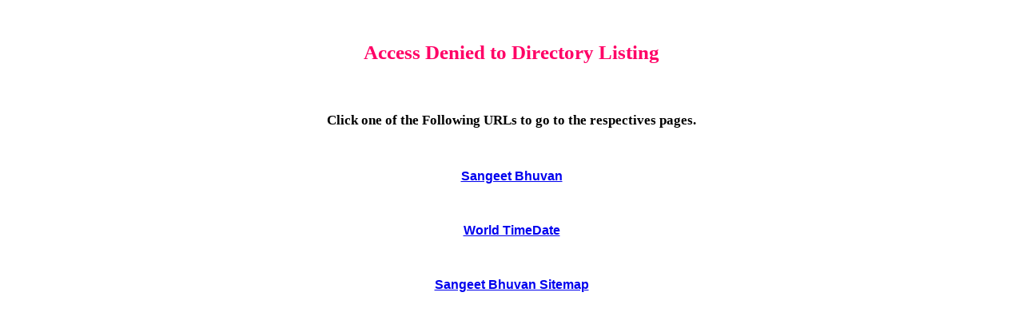

--- FILE ---
content_type: text/html
request_url: http://www.world-timedate.com/astronomy/moonrise_moonset/?city_id=1854&year=2024
body_size: 363
content:
<html>
<head>
<title>Directory Listing Access Denied</title>
</head>

<body>






<br>

<p align=center style="font: bold 19pt Verdana; color:#FF0066;">Access Denied to Directory Listing</p>

<br><p align=center style="font: bold 13pt Verdana;">Click one of the Following URLs to go to the respectives pages.</p>

<br><p align=center><a href="http://www.sangeet-bhuvan.com/"><span style="font: bold 12pt Arial; text-decoration: none;">Sangeet Bhuvan</span></a></p>

<br><p align=center><a href="http://www.world-timedate.com/"><span style="font: bold 12pt Arial; text-decoration: none;">World TimeDate</span></a></p>

<br><p align=center><a href="http://www.sangeet-bhuvan.com/sitemap.php"><span style="font: bold 12pt Arial; text-decoration: none;">Sangeet Bhuvan Sitemap</span></a></p>

<br><br><br><br><br><br><br><br><br><br><br><br><br><br><br>

</body>

</html>
